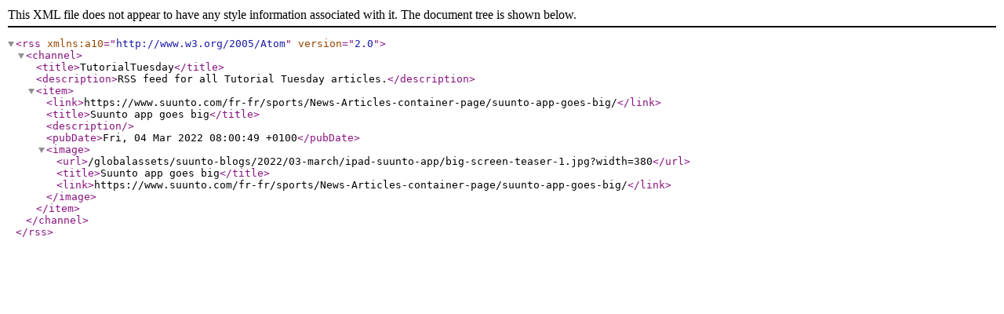

--- FILE ---
content_type: text/xml
request_url: https://www.suunto.com/fr-fr/sports/rss-feeds/tutorialtuesday/?category=TutorialTuesday
body_size: 115
content:
<?xml version="1.0" encoding="utf-16"?><rss xmlns:a10="http://www.w3.org/2005/Atom" version="2.0"><channel><title>TutorialTuesday</title><description>RSS feed for all Tutorial Tuesday articles.</description><item><link>https://www.suunto.com/fr-fr/sports/News-Articles-container-page/suunto-app-goes-big/</link><title>Suunto app goes big</title><description /><pubDate>Fri, 04 Mar 2022 08:00:49 +0100</pubDate><image><url>/globalassets/suunto-blogs/2022/03-march/ipad-suunto-app/big-screen-teaser-1.jpg?width=380</url><title>Suunto app goes big</title><link>https://www.suunto.com/fr-fr/sports/News-Articles-container-page/suunto-app-goes-big/</link></image></item></channel></rss>